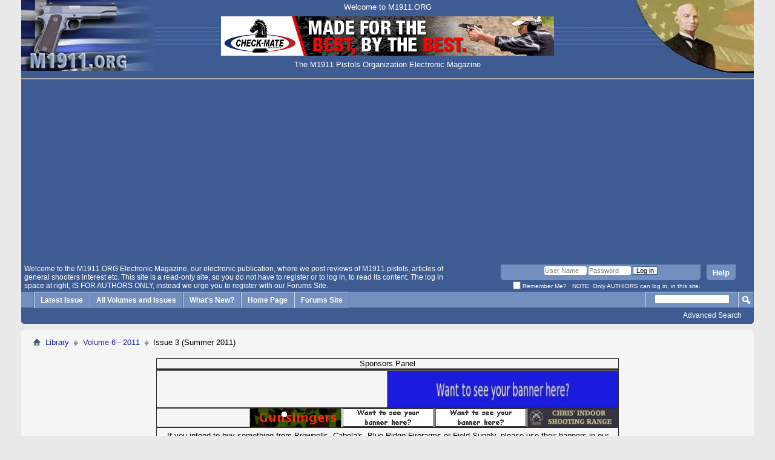

--- FILE ---
content_type: text/html; charset=ISO-8859-1
request_url: https://ezine.m1911.org/forumdisplay.php?34-Issue-3-(Summer-2011)&s=f5b9ff447ea970441db78a3cff9f9bf8
body_size: 56715
content:
<!DOCTYPE html PUBLIC "-//W3C//DTD XHTML 1.0 Transitional//EN" "http://www.w3.org/TR/xhtml1/DTD/xhtml1-transitional.dtd">
<html xmlns="http://www.w3.org/1999/xhtml" xmlns:fb="http://www.facebook.com/2008/fbml" dir="ltr" lang="en" id="vbulletin_html">
<head>
	<meta http-equiv="Content-Type" content="text/html; charset=ISO-8859-1" />
<meta id="e_vb_meta_bburl" name="vb_meta_bburl" content="https://ezine.m1911.org" />
<base href="https://ezine.m1911.org/" /><!--[if IE]></base><![endif]-->
<meta name="generator" content="vBulletin 4.2.2" />
<meta http-equiv="X-UA-Compatible" content="IE=9" />

	<link rel="Shortcut Icon" href="favicon.ico" type="image/x-icon" />


		<meta name="keywords" content="Issue 3 (Summer 2011), The M1911 Pistols Organization M-1911 M1911 1911 M-1911A1 M1911A1 1911A1 pistol forum .45 Government Commander Officer Colt Springfield Kimber STI SVI Baer Wilson Browning Para Ordnance Brown Daly Dlask Norinco Randall USGI forums reviews" />
		<meta name="description" content="Reviews in this issue: Berryhill Custom AFP." />



	<meta property="fb:app_id" content="280144872136816" />
<meta property="og:site_name" content="M1911.ORG E-zine" />
<meta property="og:description" content="This is the M1911.ORG E-zine Site, a site where you can read all the latest news about the M1911 pistol, its variances and its clones. A complimentary site to our Home Page and our Forums Site. M1911.ORG is an Internet organization, with all you ever wanted to know about the M-1911 pistol, designed by the most ingenious gunsmith of all times, John Moses Browning." />
<meta property="og:url" content="https://ezine.m1911.org" />
<meta property="og:type" content="website" />
<meta property="og:image" content="https://ezine.m1911.org/images/facebook_image_share.jpg" />




	
		<script type="text/javascript" src="https://ajax.googleapis.com/ajax/libs/yui/2.9.0/build/yuiloader-dom-event/yuiloader-dom-event.js"></script>
	

<script type="text/javascript">
<!--
	if (typeof YAHOO === 'undefined') // Load ALL YUI Local
	{
		document.write('<script type="text/javascript" src="clientscript/yui/yuiloader-dom-event/yuiloader-dom-event.js?v=422"><\/script>');
		document.write('<script type="text/javascript" src="clientscript/yui/connection/connection-min.js?v=422"><\/script>');
		var yuipath = 'clientscript/yui';
		var yuicombopath = '';
		var remoteyui = false;
	}
	else	// Load Rest of YUI remotely (where possible)
	{
		var yuipath = 'https://ajax.googleapis.com/ajax/libs/yui/2.9.0/build';
		var yuicombopath = '';
		var remoteyui = true;
		if (!yuicombopath)
		{
			document.write('<script type="text/javascript" src="https://ajax.googleapis.com/ajax/libs/yui/2.9.0/build/connection/connection-min.js?v=422"><\/script>');
		}
	}
	var SESSIONURL = "s=09d1fd032d0f3cb3b7c4fdb73c12d7c0&";
	var SECURITYTOKEN = "guest";
	var IMGDIR_MISC = "images/misc";
	var IMGDIR_BUTTON = "images/buttons";
	var vb_disable_ajax = parseInt("0", 10);
	var SIMPLEVERSION = "422";
	var BBURL = "https://ezine.m1911.org";
	var LOGGEDIN = 0 > 0 ? true : false;
	var THIS_SCRIPT = "forumdisplay";
	var RELPATH = "forumdisplay.php?34-Issue-3-(Summer-2011)";
	var PATHS = {
		forum : "",
		cms   : "",
		blog  : ""
	};
	var AJAXBASEURL = "https://ezine.m1911.org/";
// -->
</script>
<script type="text/javascript" src="https://ezine.m1911.org/clientscript/vbulletin-core.js?v=422"></script>



	<link rel="alternate" type="application/rss+xml" title="M1911.ORG E-zine RSS Feed" href="https://ezine.m1911.org/external.php?type=RSS2" />
	
		<link rel="alternate" type="application/rss+xml" title="M1911.ORG E-zine - Issue 3 (Summer 2011) - RSS Feed" href="https://ezine.m1911.org/external.php?type=RSS2&amp;forumids=34" />
	



	<link rel="stylesheet" type="text/css" href="css.php?styleid=2&amp;langid=1&amp;d=1489938691&amp;td=ltr&amp;sheet=bbcode.css,editor.css,popupmenu.css,reset-fonts.css,vbulletin.css,vbulletin-chrome.css,vbulletin-formcontrols.css," />

	<!--[if lt IE 8]>
	<link rel="stylesheet" type="text/css" href="css.php?styleid=2&amp;langid=1&amp;d=1489938691&amp;td=ltr&amp;sheet=popupmenu-ie.css,vbulletin-ie.css,vbulletin-chrome-ie.css,vbulletin-formcontrols-ie.css,editor-ie.css" />
	<![endif]-->


	<title>Issue 3 (Summer 2011)</title>
	
	<script type="text/javascript" src="clientscript/vbulletin_read_marker.js?v=422"></script>
	
	
		<link rel="stylesheet" type="text/css" href="css.php?styleid=2&amp;langid=1&amp;d=1489938691&amp;td=ltr&amp;sheet=toolsmenu.css,forumbits.css,forumdisplay.css,threadlist.css,options.css" />
	

	<!--[if lt IE 8]>
	<script type="text/javascript" src="clientscript/vbulletin-threadlist-ie.js?v=422"></script>
		<link rel="stylesheet" type="text/css" href="css.php?styleid=2&amp;langid=1&amp;d=1489938691&amp;td=ltr&amp;sheet=toolsmenu-ie.css,forumbits-ie.css,forumdisplay-ie.css,threadlist-ie.css,options-ie.css" />
	<![endif]-->
	<link rel="stylesheet" type="text/css" href="css.php?styleid=2&amp;langid=1&amp;d=1489938691&amp;td=ltr&amp;sheet=additional.css" />

</head>

<body>

<div class="above_body"> <!-- closing tag is in template navbar -->

<table width="100%" border="0" background="images/misc/headerbg.jpg" cellpadding="0" cellspacing="0" height="117">
	<tr>
	<td width="219" valign="top"> 
		<div align="left"><A HREF="http://www.m1911.org" target="_blank">
		<img src="images/misc/headerleft.jpg" width="219" height="117" border="0"></a></div>
	</td>
	<td height="117" valign="top">
		<div align="center">
		<TABLE border="0" height="117">
			<TR>
				<TD height="20">
					<div align="center"><font color="#ffffFF" size='-1'>Welcome to M1911.ORG</font></div>
				</TD>
			</TR>
			<TR>
				<TD height="65">
					
<a href="http://www.checkmatemagazines.com" rel="nofollow" target="_blank"><img src="/banners/Check-Mate-Large.gif" width="550" height="65" border="0"></A>
			
		<!--<a href="http://ezine.m1911.org/sendmessage.php" target="_blank"><img src="http://forum.m1911.org/images/misc/sponsorswanted.jpg" width="550" height="65" border="0"></A>-->
		
					
				</TD>
			</TR>
			<TR>
				<TD height="20">
					<div align="center"><font color="#ffffFF" size='-1'>The M1911 Pistols Organization Electronic Magazine</div>
				</TD>
			</TR>
		</TABLE>
		</div>
	</td>
	<td width="219" valign="top"> 
		<div align="right"><img src="images/misc/headerright.jpg" width="219" height="122"></div>
	</td>
	</tr>
</table>
<table width="100%" border="0" background="images/misc/headerbg.jpg" cellpadding="0" cellspacing="0" height="1">
<tr><td><hr></td></tr>
</table>

<div class="above_body"> <!-- closing tag is in template navbar -->

<div id="header" class="floatcontainer doc_header">

	<div id="toplinks" class="toplinks">
		
			<ul class="nouser">
			
				<li><a rel="help" href="faq.php?s=09d1fd032d0f3cb3b7c4fdb73c12d7c0">Help</a></li>
				<li>
			<script type="text/javascript" src="clientscript/vbulletin_md5.js?v=422"></script>
			<form id="navbar_loginform" action="login.php?s=09d1fd032d0f3cb3b7c4fdb73c12d7c0&amp;do=login" method="post" onsubmit="md5hash(vb_login_password, vb_login_md5password, vb_login_md5password_utf, 0)">
				<fieldset id="logindetails" class="logindetails">
					<div>
						<div>
					<input type="text" class="textbox default-value" name="vb_login_username" id="navbar_username" size="10" accesskey="u" tabindex="101" value="User Name" />
					<input type="password" class="textbox" tabindex="102" name="vb_login_password" id="navbar_password" size="10" />
					<input type="text" class="textbox default-value" tabindex="102" name="vb_login_password_hint" id="navbar_password_hint" size="10" value="Password" style="display:none;" />
					<input type="submit" class="loginbutton" tabindex="104" value="Log in" title="Enter your username and password in the boxes provided to login, or click the 'register' button to create a profile for yourself." accesskey="s" />
						</div>
					</div>
				</fieldset>
				<div id="remember" class="remember">
					<label for="cb_cookieuser_navbar"><input type="checkbox" name="cookieuser" value="1" id="cb_cookieuser_navbar" class="cb_cookieuser_navbar" accesskey="c" tabindex="103" /> Remember Me?</label>
&nbsp;&nbsp;NOTE: Only AUTHIORS can log in, in this site.

				</div>

				<input type="hidden" name="s" value="09d1fd032d0f3cb3b7c4fdb73c12d7c0" />
				<input type="hidden" name="securitytoken" value="guest" />
				<input type="hidden" name="do" value="login" />
				<input type="hidden" name="vb_login_md5password" />
				<input type="hidden" name="vb_login_md5password_utf" />
			</form>
			<script type="text/javascript">
			YAHOO.util.Dom.setStyle('navbar_password_hint', "display", "inline");
			YAHOO.util.Dom.setStyle('navbar_password', "display", "none");
			vB_XHTML_Ready.subscribe(function()
			{
			//
				YAHOO.util.Event.on('navbar_username', "focus", navbar_username_focus);
				YAHOO.util.Event.on('navbar_username', "blur", navbar_username_blur);
				YAHOO.util.Event.on('navbar_password_hint', "focus", navbar_password_hint);
				YAHOO.util.Event.on('navbar_password', "blur", navbar_password);
			});
			
			function navbar_username_focus(e)
			{
			//
				var textbox = YAHOO.util.Event.getTarget(e);
				if (textbox.value == 'User Name')
				{
				//
					textbox.value='';
					textbox.style.color='#000000';
				}
			}

			function navbar_username_blur(e)
			{
			//
				var textbox = YAHOO.util.Event.getTarget(e);
				if (textbox.value == '')
				{
				//
					textbox.value='User Name';
					textbox.style.color='#777777';
				}
			}
			
			function navbar_password_hint(e)
			{
			//
				var textbox = YAHOO.util.Event.getTarget(e);
				
				YAHOO.util.Dom.setStyle('navbar_password_hint', "display", "none");
				YAHOO.util.Dom.setStyle('navbar_password', "display", "inline");
				YAHOO.util.Dom.get('navbar_password').focus();
			}

			function navbar_password(e)
			{
			//
				var textbox = YAHOO.util.Event.getTarget(e);
				
				if (textbox.value == '')
				{
					YAHOO.util.Dom.setStyle('navbar_password_hint', "display", "inline");
					YAHOO.util.Dom.setStyle('navbar_password', "display", "none");
				}
			}
			</script>
				</li>
				
					<!--  <li id="fb_headerbox" class="hidden">

	<a id="fb_loginbtn" href="#"><img src="images/misc/facebook_login.gif" alt="The Facebook Platform" /></a>

</li>
  -->
				
			</ul>
<TABLE cellspacing='1' cellpadding='5' WIDTH =60%>
<TR>
<TD WIDTH="5">&nbsp;</TD>
<TD ALIGN="LEFT">
Welcome to the M1911.ORG Electronic Magazine, our electronic publication, where we post reviews of M1911 pistols, articles of general shooters interest etc. This site is a read-only site, so you do not have to register or to log in, to read its content. The log in space at right, IS FOR AUTHORS ONLY, instead we urge you to register with our Forums Site.
</TD>
</TR>
</TABLE>
		

	</div>
	<div class="ad_global_header">
		
		
	</div>
	<hr />
</div>
	
	
</div>
<!--<p><hr />-->

<div id="navbar" class="navbar">
	<ul id="navtabs" class="navtabs floatcontainer">
		
		
	
		<li  id="tab_nzc0_974">
			<a class="navtab" href="https://ezine.m1911.org/forumdisplay.php?68-Issue-1-(Summer-2021)">Latest Issue</a>
		</li>
		
		

	
		<li  id="tab_nzuw_150">
			<a class="navtab" href="forum.php?s=09d1fd032d0f3cb3b7c4fdb73c12d7c0">All Volumes and Issues</a>
		</li>
		
		

	
		<li  id="vbtab_whatsnew">
			<a class="navtab" href="activity.php?s=09d1fd032d0f3cb3b7c4fdb73c12d7c0">What's New?</a>
		</li>
		
		

	
		<li  id="tab_nzuw_648">
			<a target="_blank" class="navtab" href="https://www.m1911.org/m1911dt.htm">Home Page</a>
		</li>
		
		

	
		<li  id="tab_nzuw_434">
			<a target="_blank" class="navtab" href="https://forum.m1911.org/">Forums Site</a>
		</li>
		
		

		
	</ul>

	
		<div id="globalsearch" class="globalsearch">
			<form action="search.php?s=09d1fd032d0f3cb3b7c4fdb73c12d7c0&amp;do=process" method="post" id="navbar_search" class="navbar_search">
				
				<input type="hidden" name="securitytoken" value="guest" />
				<input type="hidden" name="do" value="process" />
				<span class="textboxcontainer"><span><input type="text" value="" name="query" class="textbox" tabindex="99"/></span></span>
				<span class="buttoncontainer"><span><input type="image" class="searchbutton" src="images/buttons/search.png" name="submit" onclick="document.getElementById('navbar_search').submit;" tabindex="100"/></span></span>
			</form>
			<ul class="navbar_advanced_search">
				<li><a href="search.php?s=09d1fd032d0f3cb3b7c4fdb73c12d7c0" accesskey="4">Advanced Search</a></li>
				
			</ul>
		</div>
	
</div>
</div><!-- closing div for above_body -->

<div class="body_wrapper">
<div id="breadcrumb" class="breadcrumb">
	<ul class="floatcontainer">
		<li class="navbithome"><a href="index.php?s=09d1fd032d0f3cb3b7c4fdb73c12d7c0" accesskey="1"><img src="images/misc/navbit-home.png" alt="Home" /></a></li>
		
	<li class="navbit"><a href="forum.php?s=09d1fd032d0f3cb3b7c4fdb73c12d7c0">Library</a></li>

	<li class="navbit"><a href="forumdisplay.php?31-Volume-6-2011&amp;s=09d1fd032d0f3cb3b7c4fdb73c12d7c0">Volume 6 - 2011</a></li>

		
	<li class="navbit lastnavbit"><span>Issue 3 (Summer 2011)</span></li>

	</ul>
	<hr />
</div>

<br>
<table cellspacing='1' cellpadding='0' border='1' align='center' width='764px'>
<tr>
<td width='100%' align='center'>
<div class='smallfont'  align='center'>
Sponsors Panel
</div>
</td>
</tr>

<tr>
<td width='100%' align='center'>
<a href="http://www.checkmatemagazines.com/" rel="nofollow" target="_blank"><img src="https://forum.m1911.org/banners/Check-Mate-Large.gif" width="762" height="90" style="border: 0px;" alt="" /></a>
	</td>
</tr>

<tr>
<td width='100%' align='center'>
<a href='https://www.avantlink.com/click.php?tt=ml&amp;ti=13749&amp;pw=53119' rel="nofollow" target="_blank"><img src='https://www.avantlink.com/gbi/10077/13749/38819/53119/image.gif' width='762' height='90' style='border: 0px;' alt='' /></a>
<!--
<script type="text/javascript">
var d=new Date();
var weekday=new Array(7);
weekday[0]="<a href='https://www.avantlink.com/click.php?tt=ml&amp;ti=31325&amp;pw=53119' rel="nofollow" target="_blank"><img src='https://www.avantlink.com/gbi/10077/31325/38819/53119/image.jpg' width='762' height='90' style='border: 0px;' alt='' /></a>";
weekday[1]="<a href='https://www.avantlink.com/click.php?tt=ml&amp;ti=2882&amp;pw=53119' rel="nofollow" target="_blank"><img src='https://www.avantlink.com/gbi/10077/2882/38819/53119/image.gif' width='762' height='90' style='border: 0px;' alt='' /></a>";
weekday[2]="<a href='https://www.avantlink.com/click.php?tt=ml&amp;ti=13749&amp;pw=53119' rel="nofollow" target="_blank"><img src='https://www.avantlink.com/gbi/10077/13749/38819/53119/image.gif' width='762' height='90' style='border: 0px;' alt='' /></a>";
weekday[3]="<a href='https://www.avantlink.com/click.php?tt=ml&amp;ti=30765&amp;pw=53119' rel="nofollow" target="_blank"><img src='https://www.avantlink.com/gbi/10077/30765/38819/53119/image.jpg' width='762' height='90' style='border: 0px;' alt='' /></a>";
weekday[4]="<a href='https://www.avantlink.com/click.php?tt=ml&amp;ti=251149&amp;pw=53119' rel="nofollow" target="_blank"><img src='https://www.avantlink.com/gbi/10077/251149/38819/53119/image.jpg' width='762' height='90' style='border: 0px;' alt='' /></a>";
weekday[5]="<a href='https://www.avantlink.com/click.php?tt=ml&amp;ti=76119&amp;pw=53119' rel="nofollow" target="_blank"><img src='https://www.avantlink.com/gbi/10077/76119/38819/53119/image.jpg' width='762' height='90' style='border: 0px;' alt='' /></a>";
weekday[6]="<a href='https://www.avantlink.com/click.php?tt=ml&amp;ti=82049&amp;pw=53119' rel="nofollow" target="_blank"><img src='https://www.avantlink.com/gbi/10077/82049/38819/53119/image.jpg' width='762' height='90' style='border: 0px;' alt='' /></a>";

document.write(weekday[d.getDay()]);

</script>
-->
</td>
</tr>
</table>


<table cellspacing='1' cellpadding='0' border='1' width='764' align='center'>
<tr>

	<td width='50%' align='center'><a href="https://www.avantlink.com/click.php?tt=ml&amp;ti=356161&amp;pw=53119" rel="nofollow" target="_blank"><img src="https://www.avantlink.com/gbi/12827/356161/38819/53119/image.jpg" width="380" height="60" style="border: 0px;" alt="" /></a></TD>
		<td width='50%' align='center'><a href="https://www.avantlink.com/click.php?tt=ml&amp;ti=476150&amp;pw=53119" rel="nofollow" target="_blank"><img src="//www.avantlink.com/gbi/11469/476150/38819/53119/image.jpg" width="381" height="60" style="border: 0px;" alt="" /></a>
</tr>
<tr>
        <td width='50%' align='center'><a href="https://www.avantlink.com/click.php?tt=ml&amp;ti=615849&amp;pw=53119" rel="nofollow" target="_blank"><img src="//www.avantlink.com/gbi/14903/615849/38819/53119/image.jpg" width="380" height="60" style="border: 0px;" alt="" /></a></TD>
	<td width='50%' align='center'><a href='sendmessage.php' target='_blank'><IMG border=0 SRC='banners/sponsorswanted_large.jpg' width='381' height='60'></a></TD>
</tr>
</table>

<table cellspacing='1' cellpadding='0' border='1' align='center' width='764px'>
<tr>
        <td width='20%' align='center'><a href="https://www.avantlink.com/click.php?tt=ml&amp;ti=2230&amp;pw=53119" rel="nofollow" target="_blank"><img src="https://www.avantlink.com/gbi/10077/2230/38819/53119/image.gif" width="150" height="30" style="border: 0px;" alt="" /></a></TD>
	<td width='20%' align='center'><a href='http://www.migunslingers.com' rel="nofollow" target='_blank'><IMG border=0 SRC='banners/GunslingersBanner.gif'></a></TD>
	<td width='20%' align='center'><a href='sendmessage.php'><IMG border=0 SRC='banners/sponsorswanted.jpg' width='150' height='30'></a></TD>
	<td width='20%' align='center'><a href='sendmessage.php'><IMG border=0 SRC='banners/sponsorswanted.jpg' width='150' height='30'></a></TD>
	<td width='20%' align='center'><a href='http://chrisindoorrange.net' rel="nofollow" target='_blank'><IMG border=0 SRC='banners/Chris_Banner.jpg' width='150' height='30'></a></TD>
</tr>
</table>
<table class="warn_addwarn" border='1' width='764' align='center'>
<tr>
<td align="center">
If you intend to buy something from Brownells, Cabela's, Blue Ridge Firerarms or Field Supply, please use their banners in our sites. Whatever you buy from them, gives us a small commission, which helps us keep these sites alive. You still pay the normal price, our commission comes from their profit, so you have nothing to lose, while we have something to gain. Also, don't forget to visit our other sponsors sites, click-throughs are appreciated by our advertisers. Your help is appreciated. 
</td>
</tr>
<tr>
<td align="center">
<A HREF='http://forum.m1911.org/sendmessage.php' target='_blank'>If you want to become a sponsor and see your banner in the above panel, click here  to contact us.</a><br>
</td>
</tr>
</table>
<br />


<!--

	<form action="profile.php?do=dismissnotice" method="post" id="notices" class="notices">
		<input type="hidden" name="do" value="dismissnotice" />
		<input type="hidden" name="s" value="s=09d1fd032d0f3cb3b7c4fdb73c12d7c0&amp;" />
		<input type="hidden" name="securitytoken" value="guest" />
		<input type="hidden" id="dismiss_notice_hidden" name="dismiss_noticeid" value="" />
		<input type="hidden" name="url" value="" />
		<ol>
			<li class="restore" id="navbar_notice_1">
	
	&nbsp;
</li>
		</ol>
	</form>

-->



<div id="above_threadlist" class="above_threadlist">

       
	<div class="threadpagenav">
		
		<div id="threadpagestats" class="threadpagestats">Threads 1 to 2 of 2</div>
	</div>
	  
</div>
<div id="pagetitle" class="pagetitle">
	<h1>Library: <span class="forumtitle">Issue 3 (Summer 2011)</span></h1>



</div>

	
	<div id="above_threadlist_controls" class="above_threadlist_controls toolsmenu">
		<div>
		<ul class="popupgroup forumdisplaypopups" id="forumdisplaypopups">
			<li class="popupmenu nohovermenu" id="forumtools">
				<h6><a href="javascript://" class="popupctrl" rel="nofollow">Issue Tools</a></h6>
				<ul class="popupbody popuphover">
					
						<li>
							<a href="forumdisplay.php?s=09d1fd032d0f3cb3b7c4fdb73c12d7c0&amp;do=markread&amp;f=34&amp;markreadhash=guest" rel="nofollow" onclick="return mark_forum_and_threads_read(34);">
								Mark This Issue Read
							</a>
						</li>
						
					<li><a href="forumdisplay.php?31-Volume-6-2011&amp;s=09d1fd032d0f3cb3b7c4fdb73c12d7c0" rel="nofollow">View Volume</a></li>
				</ul>
			</li>
                        
			<li class="popupmenu nohovermenu forumsearch menusearch" id="forumsearch">
				<h6><a href="javascript://" class="popupctrl">Search this Issue</a></h6>
				<form action="search.php?do=process" method="get">
				<ul class="popupbody popuphover">
					<li>
						<input type="text" class="searchbox" name="q" value="Search..." />
						<input type="submit" class="button" value="Search" />
					</li>
					<li class="formsubmit" id="popupsearch">
						<div class="submitoptions">
							<label><input type="radio" name="showposts" value="0" checked="checked" /> Show Threads</label>
							<label><input type="radio" name="showposts" value="1" /> Show Posts</label>
						</div>
						<div class="advancedsearchlink"><a href="search.php?s=09d1fd032d0f3cb3b7c4fdb73c12d7c0&amp;search_type=1&amp;contenttype=vBForum_Post&amp;forumchoice[]=34" rel="nofollow">Advanced Search</a></div>

					</li>
				</ul>
				<input type="hidden" name="s" value="09d1fd032d0f3cb3b7c4fdb73c12d7c0" />
				<input type="hidden" name="securitytoken" value="guest" />
				<input type="hidden" name="do" value="process" />
				<input type="hidden" name="contenttype" value="vBForum_Post" />
				<input type="hidden" name="forumchoice[]" value="34" />
				<input type="hidden" name="childforums" value="1" />
				<input type="hidden" name="exactname" value="1" />
				</form>
			</li>
			



		</ul>
			
		</div>
	</div>
	






<div id="threadlist" class="threadlist">
	<form id="thread_inlinemod_form" action="inlinemod.php?forumid=34" method="post">
		<h2 class="hidden">Articles in Issue</h2>

		<div>
			<div class="threadlisthead table">
				<div>
				<span class="threadinfo">
					<span class="threadtitle">
						<a href="forumdisplay.php?34-Issue-3-(Summer-2011)&amp;s=09d1fd032d0f3cb3b7c4fdb73c12d7c0&amp;sort=title&amp;order=asc" rel="nofollow">Title</a> /
						<a href="forumdisplay.php?34-Issue-3-(Summer-2011)&amp;s=09d1fd032d0f3cb3b7c4fdb73c12d7c0&amp;sort=postusername&amp;order=asc" rel="nofollow">Article Author</a>
					</span>
				</span>
				

					<span class="threadstats td"><a href="forumdisplay.php?34-Issue-3-(Summer-2011)&amp;s=09d1fd032d0f3cb3b7c4fdb73c12d7c0&amp;sort=replycount&amp;order=desc" rel="nofollow">Replies</a> / <a href="forumdisplay.php?34-Issue-3-(Summer-2011)&amp;s=09d1fd032d0f3cb3b7c4fdb73c12d7c0&amp;sort=views&amp;order=desc" rel="nofollow">Views</a></span>
					<span class="threadlastpost td"><a href="forumdisplay.php?34-Issue-3-(Summer-2011)&amp;s=09d1fd032d0f3cb3b7c4fdb73c12d7c0&amp;sort=lastpost&amp;order=desc" rel="nofollow">Last Post By<img class="sortarrow" src="images/buttons/sortarrow-desc.png" alt="Reverse Sort Order" border="0" /></a></span>
					
				
				</div>
			</div>

			
			
				<ol id="threads" class="threads">
					<li class="threadbit " id="thread_96">
	<div class="rating0 nonsticky">
		<div class="threadinfo" title="As we enter the summer of 2011, the 1911 market is at anything but a stand-still, contrary to the financial market, which -all over the globe- is in...">
			<!--  status icon block -->
			<a class="threadstatus" rel="vB::AJAX" ></a>

			<!-- title / author block -->
			<div class="inner">
				<h3 class="threadtitle">
                    	

                    

					
                                        
 					
                	<a class="title" href="showthread.php?96-John-s-thoughts-Third-quarter-2011&amp;s=09d1fd032d0f3cb3b7c4fdb73c12d7c0" id="thread_title_96">John's thoughts - Third quarter 2011</a>
				</h3>

				<div class="threadmeta">				
					<div class="author">
												
						
							<span class="label">Written by&nbsp;<a href="member.php?1-John&amp;s=09d1fd032d0f3cb3b7c4fdb73c12d7c0" class="username understate" title="Started by John on 18th August 2011 13:14">John</a></span>
						
						
						
						<!-- iconinfo -->
						<div class="threaddetails td">
							<div class="threaddetailicons">
								
								
								
								
								
								
							</div>
						</div>
					</div>
					
				</div>

			</div>
		</div>
		
		<!-- threadstats -->
		
		<ul class="threadstats td alt" title="">
			
				<li>Replies: <a href="misc.php?do=whoposted&amp;t=96" onclick="who(96); return false;" class="understate">0</a></li>
				<li>Views: 16,382</li>
			
			<li class="hidden">Rating0 / 5</li>
		</ul>
							
		<!-- lastpost -->
		<dl class="threadlastpost td">
		
			<dt class="lastpostby hidden">Last Post By</dt>
			<dd><div class="popupmenu memberaction">
	<a class="username offline popupctrl" href="member.php?1-John&amp;s=09d1fd032d0f3cb3b7c4fdb73c12d7c0" title="John is offline"><strong>John</strong></a>
	<ul class="popupbody popuphover memberaction_body">
		<li class="left">
			<a href="member.php?1-John&amp;s=09d1fd032d0f3cb3b7c4fdb73c12d7c0" class="siteicon_profile">
				View Profile
			</a>
		</li>
		
		<li class="right">
			<a href="search.php?s=09d1fd032d0f3cb3b7c4fdb73c12d7c0&amp;do=finduser&amp;userid=1&amp;contenttype=vBForum_Post&amp;showposts=1" class="siteicon_forum" rel="nofollow">
				View Forum Posts
			</a>
		</li>
		
		
		
		
		
		
		<li class="left">
			<a href="http://www.m1911.org" class="siteicon_homepage">
				Visit Homepage
			</a>
		</li>
		
		
		

		

		
		
	</ul>
</div></dd>
			<dd>18th August 2011, <span class="time">13:14</span>
			<a href="showthread.php?96-John-s-thoughts-Third-quarter-2011&amp;s=09d1fd032d0f3cb3b7c4fdb73c12d7c0&amp;p=400#post400" class="lastpostdate understate" title="Go to last post"><img src="images/buttons/lastpost-right.png" alt="Go to last post" /></a>
			</dd>
		
		</dl>

		
		
		
		
	</div>
</li><li class="threadbit " id="thread_93">
	<div class="rating0 nonsticky">
		<div class="threadinfo" title="Berryhill AFP 
 
Advanced Fighting Pistol 
 
Reviewed by Steve Shields 
 
AFP = Tougher than Dirt">
			<!--  status icon block -->
			<a class="threadstatus" rel="vB::AJAX" ></a>

			<!-- title / author block -->
			<div class="inner">
				<h3 class="threadtitle">
                    	

                    

					
                                        
 					
                	<a class="title" href="showthread.php?93-Berryhill-AFP-Dirt-Tough!&amp;s=09d1fd032d0f3cb3b7c4fdb73c12d7c0" id="thread_title_93">Berryhill AFP = Dirt Tough!</a>
				</h3>

				<div class="threadmeta">				
					<div class="author">
												
						
							<span class="label">Written by&nbsp;<a href="member.php?7-Steve-Shields&amp;s=09d1fd032d0f3cb3b7c4fdb73c12d7c0" class="username understate" title="Started by Steve Shields on 18th August 2011 13:16">Steve Shields</a></span>
						
						
						
						<!-- iconinfo -->
						<div class="threaddetails td">
							<div class="threaddetailicons">
								
								
								
								
								
								
							</div>
						</div>
					</div>
					
				</div>

			</div>
		</div>
		
		<!-- threadstats -->
		
		<ul class="threadstats td alt" title="">
			
				<li>Replies: <a href="misc.php?do=whoposted&amp;t=93" onclick="who(93); return false;" class="understate">0</a></li>
				<li>Views: 53,568</li>
			
			<li class="hidden">Rating0 / 5</li>
		</ul>
							
		<!-- lastpost -->
		<dl class="threadlastpost td">
		
			<dt class="lastpostby hidden">Last Post By</dt>
			<dd><div class="popupmenu memberaction">
	<a class="username offline popupctrl" href="member.php?7-Steve-Shields&amp;s=09d1fd032d0f3cb3b7c4fdb73c12d7c0" title="Steve Shields is offline"><strong>Steve Shields</strong></a>
	<ul class="popupbody popuphover memberaction_body">
		<li class="left">
			<a href="member.php?7-Steve-Shields&amp;s=09d1fd032d0f3cb3b7c4fdb73c12d7c0" class="siteicon_profile">
				View Profile
			</a>
		</li>
		
		<li class="right">
			<a href="search.php?s=09d1fd032d0f3cb3b7c4fdb73c12d7c0&amp;do=finduser&amp;userid=7&amp;contenttype=vBForum_Post&amp;showposts=1" class="siteicon_forum" rel="nofollow">
				View Forum Posts
			</a>
		</li>
		
		
		
		
		
		
		
		

		

		
		
	</ul>
</div></dd>
			<dd>18th August 2011, <span class="time">13:16</span>
			<a href="showthread.php?93-Berryhill-AFP-Dirt-Tough!&amp;s=09d1fd032d0f3cb3b7c4fdb73c12d7c0&amp;p=382#post382" class="lastpostdate understate" title="Go to last post"><img src="images/buttons/lastpost-right.png" alt="Go to last post" /></a>
			</dd>
		
		</dl>

		
		
		
		
	</div>
</li>
				</ol>
			
		</div>
		<hr />

		<div class="noinlinemod forumfoot">
		
		</div>

		<input type="hidden" name="url" value="" />
		<input type="hidden" name="s" value="09d1fd032d0f3cb3b7c4fdb73c12d7c0" />
		<input type="hidden" name="securitytoken" value="guest" />
		<input type="hidden" name="forumid" value="34" />
	</form>
</div>



<div id="below_threadlist" class="noinlinemod below_threadlist">
	
	<div class="threadpagenav">
		
		<div class="clear"></div>
<div class="navpopupmenu popupmenu nohovermenu" id="forumdisplay_navpopup">
	
		<span class="shade">Quick Navigation</span>
		<a href="forumdisplay.php?34-Issue-3-(Summer-2011)&amp;s=09d1fd032d0f3cb3b7c4fdb73c12d7c0" class="popupctrl"><span class="ctrlcontainer">Issue 3 (Summer 2011)</span></a>
		<a href="forumdisplay.php?34-Issue-3-(Summer-2011)#top" class="textcontrol" onclick="document.location.hash='top';return false;">Top</a>
	
	<ul class="navpopupbody popupbody popuphover">
		
		<li class="optionlabel">Site Areas</li>
		<li><a href="usercp.php?s=09d1fd032d0f3cb3b7c4fdb73c12d7c0">Settings</a></li>
		<li><a href="private.php?s=09d1fd032d0f3cb3b7c4fdb73c12d7c0">Private Messages</a></li>
		<li><a href="subscription.php?s=09d1fd032d0f3cb3b7c4fdb73c12d7c0">Subscriptions</a></li>
		<li><a href="online.php?s=09d1fd032d0f3cb3b7c4fdb73c12d7c0">Who's Online</a></li>
		<li><a href="search.php?s=09d1fd032d0f3cb3b7c4fdb73c12d7c0">Search Forums</a></li>
		<li><a href="forum.php?s=09d1fd032d0f3cb3b7c4fdb73c12d7c0">Forums Home</a></li>
		
			<li class="optionlabel">Forums</li>
			
		
			
				<li><a href="forumdisplay.php?67-Volume-16-2021&amp;s=09d1fd032d0f3cb3b7c4fdb73c12d7c0">Volume 16 - 2021</a>
					<ol class="d1">
						
		
			
				<li><a href="forumdisplay.php?68-Issue-1-(Summer-2021)&amp;s=09d1fd032d0f3cb3b7c4fdb73c12d7c0">Issue 1 (Summer 2021)</a></li>
			
		
			
					</ol>
				</li>
			
		
			
				<li><a href="forumdisplay.php?64-Volume-15-2020&amp;s=09d1fd032d0f3cb3b7c4fdb73c12d7c0">Volume 15 - 2020</a>
					<ol class="d1">
						
		
			
				<li><a href="forumdisplay.php?66-Issue-2-(Fall-2020)&amp;s=09d1fd032d0f3cb3b7c4fdb73c12d7c0">Issue 2 (Fall 2020)</a></li>
			
		
			
				<li><a href="forumdisplay.php?65-Issue-1-(Winter-2020)&amp;s=09d1fd032d0f3cb3b7c4fdb73c12d7c0">Issue 1 (Winter 2020)</a></li>
			
		
			
					</ol>
				</li>
			
		
			
				<li><a href="forumdisplay.php?61-Volume-14-2019&amp;s=09d1fd032d0f3cb3b7c4fdb73c12d7c0">Volume 14 - 2019</a>
					<ol class="d1">
						
		
			
				<li><a href="forumdisplay.php?63-Issue-2-(Fall-2019)&amp;s=09d1fd032d0f3cb3b7c4fdb73c12d7c0">Issue 2 (Fall 2019)</a></li>
			
		
			
				<li><a href="forumdisplay.php?62-Issue-1-(Winter-2019)&amp;s=09d1fd032d0f3cb3b7c4fdb73c12d7c0">Issue 1 (Winter 2019)</a></li>
			
		
			
					</ol>
				</li>
			
		
			
				<li><a href="forumdisplay.php?57-Volume-13-2018&amp;s=09d1fd032d0f3cb3b7c4fdb73c12d7c0">Volume 13 - 2018</a>
					<ol class="d1">
						
		
			
				<li><a href="forumdisplay.php?60-Issue-2-(Spring-2018)&amp;s=09d1fd032d0f3cb3b7c4fdb73c12d7c0">Issue 2 (Spring 2018)</a></li>
			
		
			
				<li><a href="forumdisplay.php?59-Issue-1-(Winter-2018)&amp;s=09d1fd032d0f3cb3b7c4fdb73c12d7c0">Issue 1 (Winter 2018)</a></li>
			
		
			
					</ol>
				</li>
			
		
			
				<li><a href="forumdisplay.php?52-Volume-12-2017&amp;s=09d1fd032d0f3cb3b7c4fdb73c12d7c0">Volume 12 - 2017</a>
					<ol class="d1">
						
		
			
				<li><a href="forumdisplay.php?56-Issue-3-(Fall-2017)&amp;s=09d1fd032d0f3cb3b7c4fdb73c12d7c0">Issue 3 (Fall 2017)</a></li>
			
		
			
				<li><a href="forumdisplay.php?54-Issue-2-(Summer-2017)&amp;s=09d1fd032d0f3cb3b7c4fdb73c12d7c0">Issue 2 (Summer 2017)</a></li>
			
		
			
				<li><a href="forumdisplay.php?53-Issue-1-(Winter-2017)&amp;s=09d1fd032d0f3cb3b7c4fdb73c12d7c0">Issue 1 (Winter 2017)</a></li>
			
		
			
					</ol>
				</li>
			
		
			
				<li><a href="forumdisplay.php?50-Volume-11-2016&amp;s=09d1fd032d0f3cb3b7c4fdb73c12d7c0">Volume 11 - 2016</a>
					<ol class="d1">
						
		
			
				<li><a href="forumdisplay.php?51-Issue-1-(Fall-2016)&amp;s=09d1fd032d0f3cb3b7c4fdb73c12d7c0">Issue 1 (Fall 2016)</a></li>
			
		
			
					</ol>
				</li>
			
		
			
				<li><a href="forumdisplay.php?47-Volume-10-2015&amp;s=09d1fd032d0f3cb3b7c4fdb73c12d7c0">Volume 10 - 2015</a>
					<ol class="d1">
						
		
			
				<li><a href="forumdisplay.php?49-Issue-2-(Fall-2015)&amp;s=09d1fd032d0f3cb3b7c4fdb73c12d7c0">Issue 2 (Fall 2015)</a></li>
			
		
			
				<li><a href="forumdisplay.php?48-Issue-1-(Spring-2015)&amp;s=09d1fd032d0f3cb3b7c4fdb73c12d7c0">Issue 1 (Spring 2015)</a></li>
			
		
			
					</ol>
				</li>
			
		
			
				<li><a href="forumdisplay.php?45-Volume-9-2014&amp;s=09d1fd032d0f3cb3b7c4fdb73c12d7c0">Volume 9 - 2014</a>
					<ol class="d1">
						
		
			
				<li><a href="forumdisplay.php?46-Issue-1-(Winter-2014)&amp;s=09d1fd032d0f3cb3b7c4fdb73c12d7c0">Issue 1 (Winter 2014)</a></li>
			
		
			
					</ol>
				</li>
			
		
			
				<li><a href="forumdisplay.php?40-Volume-8-2013&amp;s=09d1fd032d0f3cb3b7c4fdb73c12d7c0">Volume 8 - 2013</a>
					<ol class="d1">
						
		
			
				<li><a href="forumdisplay.php?44-Issue-4-(Fall-2013)&amp;s=09d1fd032d0f3cb3b7c4fdb73c12d7c0">Issue 4 (Fall 2013)</a></li>
			
		
			
				<li><a href="forumdisplay.php?43-Issue-3-(Summer-2013)&amp;s=09d1fd032d0f3cb3b7c4fdb73c12d7c0">Issue 3 (Summer 2013)</a></li>
			
		
			
				<li><a href="forumdisplay.php?42-Issue-2-(Spring-2013)&amp;s=09d1fd032d0f3cb3b7c4fdb73c12d7c0">Issue 2 (Spring 2013)</a></li>
			
		
			
				<li><a href="forumdisplay.php?41-Issue-1-(Winter-2013)&amp;s=09d1fd032d0f3cb3b7c4fdb73c12d7c0">Issue 1 (Winter 2013)</a></li>
			
		
			
					</ol>
				</li>
			
		
			
				<li><a href="forumdisplay.php?36-Volume-7-2012&amp;s=09d1fd032d0f3cb3b7c4fdb73c12d7c0">Volume 7 - 2012</a>
					<ol class="d1">
						
		
			
				<li><a href="forumdisplay.php?39-Issue-3-(Summer-Fall-2012)&amp;s=09d1fd032d0f3cb3b7c4fdb73c12d7c0">Issue 3 (Summer-Fall 2012)</a></li>
			
		
			
				<li><a href="forumdisplay.php?38-Issue-2-(Spring-2012)&amp;s=09d1fd032d0f3cb3b7c4fdb73c12d7c0">Issue 2 (Spring 2012)</a></li>
			
		
			
				<li><a href="forumdisplay.php?37-Issue-1-(Winter-2012)&amp;s=09d1fd032d0f3cb3b7c4fdb73c12d7c0">Issue 1 (Winter 2012)</a></li>
			
		
			
					</ol>
				</li>
			
		
			
				<li><a href="forumdisplay.php?31-Volume-6-2011&amp;s=09d1fd032d0f3cb3b7c4fdb73c12d7c0">Volume 6 - 2011</a>
					<ol class="d1">
						
		
			
				<li><a href="forumdisplay.php?35-Issue-4-(Fall-2011)&amp;s=09d1fd032d0f3cb3b7c4fdb73c12d7c0">Issue 4 (Fall 2011)</a></li>
			
		
			
				<li><a href="forumdisplay.php?34-Issue-3-(Summer-2011)&amp;s=09d1fd032d0f3cb3b7c4fdb73c12d7c0">Issue 3 (Summer 2011)</a></li>
			
		
			
				<li><a href="forumdisplay.php?33-Issue-2-(Spring-2011)&amp;s=09d1fd032d0f3cb3b7c4fdb73c12d7c0">Issue 2 (Spring 2011)</a></li>
			
		
			
				<li><a href="forumdisplay.php?32-Issue-1-(Winter-2011)&amp;s=09d1fd032d0f3cb3b7c4fdb73c12d7c0">Issue 1 (Winter 2011)</a></li>
			
		
			
					</ol>
				</li>
			
		
			
				<li><a href="forumdisplay.php?24-Volume-5-2010&amp;s=09d1fd032d0f3cb3b7c4fdb73c12d7c0">Volume 5 - 2010</a>
					<ol class="d1">
						
		
			
				<li><a href="forumdisplay.php?30-Issue-4-(Fall-2010)&amp;s=09d1fd032d0f3cb3b7c4fdb73c12d7c0">Issue 4 (Fall 2010)</a></li>
			
		
			
				<li><a href="forumdisplay.php?29-Issue-3-(Summer-2010)&amp;s=09d1fd032d0f3cb3b7c4fdb73c12d7c0">Issue 3 (Summer 2010)</a></li>
			
		
			
				<li><a href="forumdisplay.php?28-Issue-2-(Spring-2010)&amp;s=09d1fd032d0f3cb3b7c4fdb73c12d7c0">Issue 2 (Spring 2010)</a></li>
			
		
			
				<li><a href="forumdisplay.php?25-Issue-1-(Winter-2010)&amp;s=09d1fd032d0f3cb3b7c4fdb73c12d7c0">Issue 1 (Winter 2010)</a></li>
			
		
			
					</ol>
				</li>
			
		
			
				<li><a href="forumdisplay.php?1-Volume-4-2009&amp;s=09d1fd032d0f3cb3b7c4fdb73c12d7c0">Volume 4 - 2009</a>
					<ol class="d1">
						
		
			
				<li><a href="forumdisplay.php?23-Issue-4-(Fall-2009)&amp;s=09d1fd032d0f3cb3b7c4fdb73c12d7c0">Issue 4 (Fall 2009)</a></li>
			
		
			
				<li><a href="forumdisplay.php?22-Issue-3-(Summer-2009)&amp;s=09d1fd032d0f3cb3b7c4fdb73c12d7c0">Issue 3 (Summer 2009)</a></li>
			
		
			
				<li><a href="forumdisplay.php?20-Issue-2-(Spring-2009)&amp;s=09d1fd032d0f3cb3b7c4fdb73c12d7c0">Issue 2 (Spring 2009)</a></li>
			
		
			
				<li><a href="forumdisplay.php?2-Issue-1-(Winter-2009)&amp;s=09d1fd032d0f3cb3b7c4fdb73c12d7c0">Issue 1 (Winter 2009)</a></li>
			
		
			
					</ol>
				</li>
			
		
			
				<li><a href="forumdisplay.php?3-Volume-3-2008&amp;s=09d1fd032d0f3cb3b7c4fdb73c12d7c0">Volume 3 - 2008</a>
					<ol class="d1">
						
		
			
				<li><a href="forumdisplay.php?4-Issue-4-Fall-2008&amp;s=09d1fd032d0f3cb3b7c4fdb73c12d7c0">Issue 4 - Fall 2008</a></li>
			
		
			
				<li><a href="forumdisplay.php?5-Issue-3-Summer-2008&amp;s=09d1fd032d0f3cb3b7c4fdb73c12d7c0">Issue 3 - Summer 2008</a></li>
			
		
			
				<li><a href="forumdisplay.php?6-Issue-2-Spring-2008&amp;s=09d1fd032d0f3cb3b7c4fdb73c12d7c0">Issue 2 - Spring 2008</a></li>
			
		
			
				<li><a href="forumdisplay.php?7-Issue-1-Winter-2008&amp;s=09d1fd032d0f3cb3b7c4fdb73c12d7c0">Issue 1 - Winter 2008</a></li>
			
		
			
					</ol>
				</li>
			
		
			
				<li><a href="forumdisplay.php?8-Volume-2-2007&amp;s=09d1fd032d0f3cb3b7c4fdb73c12d7c0">Volume 2 - 2007</a>
					<ol class="d1">
						
		
			
				<li><a href="forumdisplay.php?9-Issue-4-Fall-2007&amp;s=09d1fd032d0f3cb3b7c4fdb73c12d7c0">Issue 4 - Fall 2007</a></li>
			
		
			
				<li><a href="forumdisplay.php?10-Issue-3-Summer-2007&amp;s=09d1fd032d0f3cb3b7c4fdb73c12d7c0">Issue 3 - Summer 2007</a></li>
			
		
			
				<li><a href="forumdisplay.php?11-Issue-2-Spring-2007&amp;s=09d1fd032d0f3cb3b7c4fdb73c12d7c0">Issue 2 - Spring 2007</a></li>
			
		
			
				<li><a href="forumdisplay.php?12-Issue-1-Winter-2007&amp;s=09d1fd032d0f3cb3b7c4fdb73c12d7c0">Issue 1 - Winter 2007</a></li>
			
		
			
					</ol>
				</li>
			
		
			
				<li><a href="forumdisplay.php?13-Volume-1-2006&amp;s=09d1fd032d0f3cb3b7c4fdb73c12d7c0">Volume 1 - 2006</a>
					<ol class="d1">
						
		
			
				<li><a href="forumdisplay.php?15-Issue-2-Fall-2006&amp;s=09d1fd032d0f3cb3b7c4fdb73c12d7c0">Issue 2 - Fall 2006</a></li>
			
		
			
				<li><a href="forumdisplay.php?14-Issue-1-Summer-2006&amp;s=09d1fd032d0f3cb3b7c4fdb73c12d7c0">Issue 1 - Summer 2006</a></li>
			
		
			
					</ol>
				</li>
			
		
		
	</ul>
</div>
<div class="clear"></div>
	</div>
</div>

<div id="forum_info_options" class="forum_info block">
	

	
	

	<div class="collapse">
		<a class="collapse" id="collapse_forum_options" href="forumdisplay.php?34-Issue-3-(Summer-2011)#top"><img src="images/buttons/collapse_40b.png" alt="" /></a>
		<h4 class="forumoptiontitle blockhead">Thread Display Options</h4>
	</div>
	<div id="forum_options" class="forum_info_form_block">
		<form id="forum_display_options" action="forumdisplay.php" method="get" class="forum_info_form blockbody formcontrols floatcontainer">
			<input type="hidden" name="s" value="09d1fd032d0f3cb3b7c4fdb73c12d7c0" />
			<input type="hidden" name="f" value="34" />
			<input type="hidden" name="page" value="1" />
			<input type="hidden" name="pp" value="20" />
			<div>
				<div class="options_input_block">
					<label for="sel_daysprune">Show threads from the...</label>
					<select class="primary" id="sel_daysprune" name="daysprune">
						<option value="1" >Last Day</option>
						<option value="2" >Last 2 Days</option>
						<option value="7" >Last Week</option>
						<option value="10" >Last 10 Days</option>
						<option value="14" >Last 2 Weeks</option>
						<option value="30" >Last Month</option>
						<option value="45" >Last 45 Days</option>
						<option value="60" >Last 2 Months</option>
						<option value="75" >Last 75 Days</option>
						<option value="100" >Last 100 Days</option>
						<option value="365" >Last Year</option>
						<option value="-1" selected="selected">Beginning</option>
					</select>
					<p class="description">Use this control to limit the display of threads to those newer than the specified time frame.</p>
				</div>
				<div class="options_input_block">
					<label for="sel_sort">Sort threads by:</label>
					<select class="primary" id="sel_sort" name="sort">
						<option value="title" >Thread Title</option>
						<option value="lastpost" selected="selected">Last Post Time</option>
						<option value="dateline" >Thread Start Time</option>
						<option value="replycount" >Number of Replies</option>
						<option value="views" >Number of Views</option>
						<option value="postusername" >Article Author</option>
						<option value="voteavg" >Thread Rating</option>
					</select>
					<p class="description">Allows you to choose the data by which the thread list will be sorted.</p>
				</div>
				
				<!-- Group of Radio Buttons -->
				<div class="options_input_block">
					<p class="label">Order threads in...</p>
					<ul class="checkradio group">
						<li><label for="radio_asc"><input type="radio" name="order" id="radio_asc" value="asc" checked="checked" /> Ascending Order</label></li>
						<li><label for="radio_dsc"><input type="radio" name="order" id="radio_dsc" value="desc"  /> Descending Order</label></li>
					</ul>
					<p class="description">Note: when sorting by date, 'descending order' will show the newest results first.</p>
				</div>
				
			</div>
			<div class="options_input_wrapper">
				<div class="options_input_block">
					<div class="group">
						<input type="submit" class="button" value="Show Threads" />
					</div>
				</div>
			</div>
		</form>
	</div>
	
	<div class="options_block_container">
	
		<div class="options_block">
		<div class="collapse options_correct">
			<a class="collapse" id="collapse_forum_icon_legend" href="forumdisplay.php?34-Issue-3-(Summer-2011)#top"><img src="images/buttons/collapse_40b.png" alt="" /></a>
			<h4 class="blockhead">Icon Legend</h4>
		</div>
		<div id="forum_icon_legend" class="forum_info_block blockbody formcontrols options_correct">
			<dl id="icon_legends" class="forum_info_subblock icon_legends">
				<dt><img src="images/statusicon/thread_new-16.png" alt="Contains unread posts" /></dt><dd>Contains unread posts</dd>
				<dt><img src="images/statusicon/thread-16-right.png" alt="Contains no unread posts" /></dt><dd>Contains no unread posts</dd>
				
				<dt><img src="images/statusicon/thread_lock-16.png" alt="Closed Thread" /></dt><dd>Thread is closed</dd>
				<dt><img src="images/statusicon/thread_dot-16-right.png" alt="Thread Contains a Message Written By You" /></dt><dd>You have posted in this thread</dd>
			</dl>
		</div>
	</div>
	<div class="options_block2">
		<div class="collapse options_correct">
			<a class="collapse" id="collapse_posting_rules" href="forumdisplay.php?34-Issue-3-(Summer-2011)#top"><img src="images/buttons/collapse_40b.png" alt="" /></a>
			<h4 class="blockhead">Posting Permissions</h4>
		</div>
		<div id="posting_rules" class="forum_info_block blockbody formcontrols floatcontainer options_correct">
			
<div id="forumrules" class="info_subblock">

	<ul class="youcandoblock">
		<li>You <strong>may not</strong> post new threads</li>
		<li>You <strong>may not</strong> post replies</li>
		<li>You <strong>may not</strong> post attachments</li>
		<li>You <strong>may not</strong> edit your posts</li>
		<li>&nbsp;</li>
	</ul>
	<div class="bbcodeblock">
		<ul>
			<li><a href="misc.php?s=09d1fd032d0f3cb3b7c4fdb73c12d7c0&amp;do=bbcode" target="_blank">BB code</a> is <strong>On</strong></li>
			<li><a href="misc.php?s=09d1fd032d0f3cb3b7c4fdb73c12d7c0&amp;do=showsmilies" target="_blank">Smilies</a> are <strong>On</strong></li>
			<li><a href="misc.php?s=09d1fd032d0f3cb3b7c4fdb73c12d7c0&amp;do=bbcode#imgcode" target="_blank">[IMG]</a> code is <strong>On</strong></li>
			<li><a href="misc.php?s=09d1fd032d0f3cb3b7c4fdb73c12d7c0&amp;do=bbcode#videocode" target="_blank">[VIDEO]</a> code is <strong>On</strong></li>
			<li>HTML code is <strong>Off</strong></li>
		</ul>
	</div>
	<p class="rules_link"><a href="misc.php?s=09d1fd032d0f3cb3b7c4fdb73c12d7c0&amp;do=showrules" target="_blank">Forum Rules</a></p>

</div>

		</div>
	</div>
	
	</div>
</div>
<script type="text/javascript">
<!--
vbphrase['doubleclick_forum_markread'] = "Double-click this icon to mark this forum and its contents as read";
init_forum_readmarker_system();
//-->
</script>

<div style="clear: left">
  <br />

<br />
<div class='smallfont'>
<CENTER>
<br>
<table border='1' width='760' align='center'>
<tr>
<td align="center">
Sponsors Panel
</td>
</tr>

<tr>
<td width='100%' align='center'>
<a href="http://www.checkmatemagazines.com/" rel="nofollow" target="_blank"><img src="https://forum.m1911.org/banners/Check-Mate-Large.gif" width="762" height="90" style="border: 0px;" alt="" /></a>
	</td>
</tr>

<tr>
<td width='100%' align='center'>
<a href='https://www.avantlink.com/click.php?tt=ml&amp;ti=31325&amp;pw=52303' rel="nofollow" target="_blank"><img src='https://www.avantlink.com/gbi/10077/31325/38819/52303/image.jpg' width='760' height='90' style='border: 0px;' alt='' /></a>
<!--
<script type="text/javascript">
var d=new Date();
var weekday=new Array(7);
weekday[0]="<a href='https://www.avantlink.com/click.php?tt=ml&amp;ti=31325&amp;pw=52303' rel="nofollow" target="_blank"><img src='https://www.avantlink.com/gbi/10077/31325/38819/52303/image.jpg' width='760' height='90' style='border: 0px;' alt='' /></a>";
weekday[1]="<a href='https://www.avantlink.com/click.php?tt=ml&amp;ti=2882&amp;pw=52303' rel="nofollow" target="_blank"><img src='https://www.avantlink.com/gbi/10077/2882/38819/52303/image.gif' width='760' height='90' style='border: 0px;' alt='' /></a>";
weekday[2]="<a href='https://www.avantlink.com/click.php?tt=ml&amp;ti=13749&amp;pw=52303' rel="nofollow" target="_blank"><img src='https://www.avantlink.com/gbi/10077/13749/38819/52303/image.gif' width='760' height='90' style='border: 0px;' alt='' /></a>";
weekday[3]="<a href='https://www.avantlink.com/click.php?tt=ml&amp;ti=30765&amp;pw=52303' rel="nofollow" target="_blank"><img src='https://www.avantlink.com/gbi/10077/30765/38819/52303/image.jpg' width='760' height='90' style='border: 0px;' alt='' /></a>";
weekday[4]="<a href='https://www.avantlink.com/click.php?tt=ml&amp;ti=251149&amp;pw=52303' rel="nofollow" target="_blank"><img src='https://www.avantlink.com/gbi/10077/251149/38819/52303/image.jpg' width='760' height='90' style='border: 0px;' alt='' /></a>";
weekday[5]="<a href='https://www.avantlink.com/click.php?tt=ml&amp;ti=76119&amp;pw=52303' rel="nofollow" target="_blank"><img src='https://www.avantlink.com/gbi/10077/76119/38819/52303/image.jpg' width='760' height='90' style='border: 0px;' alt='' /></a>";
weekday[6]="<a href='https://www.avantlink.com/click.php?tt=ml&amp;ti=82049&amp;pw=52303' rel="nofollow" target="_blank"><img src='https://www.avantlink.com/gbi/10077/82049/38819/52303/image.jpg' width='760' height='90' style='border: 0px;' alt='' /></a>";

document.write(weekday[d.getDay()]);

</script>


<a href="https://www.avantlink.com/click.php?tt=ml&amp;ti=2885&amp;pw=52303" rel="nofollow" target='_blank'><img src="https://www.avantlink.com/gbi/10077/2885/38819/52303/image.gif" width="760" height="90" style="border: 0px;" alt="" /></a>
-->

</td>
</tr>
<!--
<tr>
<td width='100%' align='center'>
<a href="https://www.avantlink.com/click.php?tt=ml&amp;ti=46323&amp;pw=52303" rel="nofollow" target='_blank'><img src="https://www.avantlink.com/gbi/10837/46323/38819/52303/image.jpg" width="760" height="90" style="border: 0px;" alt="" /></a>
</td>
</tr>
-->
<tr>
<td width='100%' align='center'>
<a href="https://www.avantlink.com/click.php?tt=ml&amp;ti=87745&amp;pw=52303" rel="nofollow" target='_blank'><img src="https://www.avantlink.com/gbi/10077/87745/38819/52303/image.jpg" width="760" height="90" style="border: 0px;" alt="" /></a>
</td>
</tr>
<!--
<tr>
<td width='100%' align='center'>
<a href="https://www.avantlink.com/click.php?tt=ml&amp;ti=51597&amp;pw=52303" rel="nofollow" target='_blank'><img src="https://www.avantlink.com/gbi/10901/51597/38819/52303/image.gif" width="760" height="90" style="border: 0px;" alt="" /></a>
</td>
</tr>

<tr>
<td width='100%' align='center'>
<a href="https://www.avantlink.com/click.php?tt=ml&amp;ti=46023&amp;pw=52303" rel="nofollow" target='_blank'><img src="https://www.avantlink.com/gbi/10841/46023/38819/52303/image.png" width="760" height="90" style="border: 0px;" alt="" /></a>
</td>
</tr>
<tr>
<td width='100%' align='center'>
<a href="https://www.avantlink.com/click.php?tt=ml&amp;ti=128607&amp;pw=52303" rel="nofollow" target="_blank"><img src="https://www.avantlink.com/gbi/11405/128607/38819/52303/image.jpg" width="760" height="90" style="border: 0px;" alt="" /></a>
</td>
</tr>
-->
</table>
<table class="warn_addwarn" border='1' width='760' align='center'>
<tr>
<td align="center">
If you intend to buy something from Brownells, Sinclair or Police Store, please use their banners above. Whatever you buy from them, gives us a small commission, which helps us keep these sites alive. You still pay the normal price, our commission comes from their profit, so you have nothing to lose, while we have something to gain. Your help is appreciated. 
</td>
</tr>
<tr>
<td align="center">
<A HREF='http://forum.m1911.org/sendmessage.php' target='_blank'>If you want to become a sponsor and see your banner in the above panel, click here  to contact us.</a><br>
</td>
</tr>
</table>
</CENTER>
</div>
<br>



  
</div>

<div id="footer" class="floatcontainer footer">

	<form action="forum.php" method="get" id="footer_select" class="footer_select">

		
			<select name="styleid" onchange="switch_id(this, 'style')">
				<optgroup label="Quick Style Chooser"><option class="hidden"></option></optgroup>
				
					
					<optgroup label="&nbsp;Standard Styles">
									
					
	<option value="2" class="" selected="selected">-- vB4 Default Style</option>

					
					</optgroup>
										
				
				
					
					<optgroup label="&nbsp;Mobile Styles">
					
					
	<option value="3" class="" >-- Default Mobile Style</option>

					
					</optgroup>
										
				
			</select>	
		
		
		
	</form>

	<ul id="footer_links" class="footer_links">
		<li><a href="sendmessage.php?s=09d1fd032d0f3cb3b7c4fdb73c12d7c0" rel="nofollow" accesskey="9">Contact Us</a></li>
		<li><a href="http://www.m1911.org">The M1911 Pistols Organization</a></li>
		
		
		<li><a href="archive/index.php?s=09d1fd032d0f3cb3b7c4fdb73c12d7c0">Archive</a></li>
		
		
		
		<li><a href="forumdisplay.php?34-Issue-3-(Summer-2011)#top" onclick="document.location.hash='top'; return false;">Top</a></li>
	</ul>
	
	
	
	
	<script type="text/javascript">
	<!--
		// Main vBulletin Javascript Initialization
		vBulletin_init();
	//-->
	</script>
        
</div>
</div> <!-- closing div for body_wrapper -->

<div class="below_body">
<div id="footer_time" class="shade footer_time">All times are GMT -4. The time now is <span class="time">16:03</span>.</div>

<div id="footer_copyright" class="shade footer_copyright">
	<!-- Do not remove this copyright notice -->
	Powered by vBulletin&reg;<br />Copyright &copy;2000 - 2026, Jelsoft Enterprises Ltd.<br />
	<!-- Do not remove this copyright notice -->	
</div>
<div id="footer_morecopyright" class="shade footer_morecopyright">
	<!-- Do not remove cronimage or your scheduled tasks will cease to function -->
	<img src="https://ezine.m1911.org/cron.php?s=09d1fd032d0f3cb3b7c4fdb73c12d7c0&amp;rand=1770062633" alt="" width="1" height="1" border="0" />
	<!-- Do not remove cronimage or your scheduled tasks will cease to function -->
	Copyright &copy; John Caradimas 1994-present<BR><a href="http://www.m1911.org"  target="_blank">The M1911 Pistols Organization</a><br><br>
	
</div>
<center>
<table cellspacing='1' cellpadding='0' border='1' width='760' align='center'>
<tr><td align=='center' colspan='2'>
<center>Non-gun-related supporters.</center>
</td></tr>
<tr>
<td width='50%' align='center'><a href="https://www.avantlink.com/click.php?tt=ml&amp;ti=27533&amp;pw=52303" rel="nofollow" target="_blank" target="_blank"><img src="https://www.avantlink.com/gbi/10645/27533/38819/52303/image.gif" width="380" height="60" style="border: 0px;" alt="" /></a></td>
<td width='50%' align='center'><a href='sendmessage.php' target='_blank'><IMG border=0 SRC='banners/sponsorswanted_large.jpg' width='380' height='60'></a></TD>
</tr>
<tr>
<td align='center' colspan='2'>

<script async src="//pagead2.googlesyndication.com/pagead/js/adsbygoogle.js"></script>
<!-- m1911.org -->
<ins class="adsbygoogle"
     style="display:inline-block;width:728px;height:90px"
     data-ad-client="ca-pub-0410556363059018"
     data-ad-slot="8576886107"></ins>
<script>
(adsbygoogle = window.adsbygoogle || []).push({});
</script>

</td></tr>
<tr><td align='center' colspan='2'>
Thank you for visiting our supporters.
</td></tr>
</table>
</center>
<br><br> 

	<div id="fb-root"></div>
<script type="text/javascript" src="https://ezine.m1911.org/clientscript/vbulletin_facebook.js?v=422"></script>

<script type="text/javascript">
<!--
	loadFacebookAPI('en_US');
	function fbAsyncInit()
	{
		vBfb = new vB_Facebook({
			appid : "280144872136816",
			connected : 0,
			active : 0,
			autoreg : 0,
			feed_newthread : 0,
			feed_postreply : 0,
			feed_blogentry : 0,
			feed_blogcomment : 0,
			feed_newarticle : 0,
			feed_articlecomment : 0
		});
	}
// -->
</script>

</div>

<!-- Global site tag (gtag.js) - Google Analytics -->
<script async src="https://www.googletagmanager.com/gtag/js?id=UA-11630161-3"></script>
<script>
  window.dataLayer = window.dataLayer || [];
  function gtag(){dataLayer.push(arguments);}
  gtag('js', new Date());

  gtag('config', 'UA-11630161-3');
</script>

<!-- Quantcast Tag -->
<script type="text/javascript">
var _qevents = _qevents || [];

(function() {
var elem = document.createElement('script');
elem.src = (document.location.protocol == "https:" ? "https://secure" : "http://edge") + ".quantserve.com/quant.js";
elem.async = true;
elem.type = "text/javascript";
var scpt = document.getElementsByTagName('script')[0];
scpt.parentNode.insertBefore(elem, scpt);
})();

_qevents.push({
qacct:"p-d2MsaLCRAQMM6"
});
</script>

<noscript>
<div style="display:none;">
<img src="//pixel.quantserve.com/pixel/p-d2MsaLCRAQMM6.gif" border="0" height="1" width="1" alt="Quantcast"/>
</div>
</noscript>
<!-- End Quantcast tag -->


</body>
</html>

--- FILE ---
content_type: text/html; charset=utf-8
request_url: https://www.google.com/recaptcha/api2/aframe
body_size: 267
content:
<!DOCTYPE HTML><html><head><meta http-equiv="content-type" content="text/html; charset=UTF-8"></head><body><script nonce="sz9eY8cJr3EJXwUeCgG_tg">/** Anti-fraud and anti-abuse applications only. See google.com/recaptcha */ try{var clients={'sodar':'https://pagead2.googlesyndication.com/pagead/sodar?'};window.addEventListener("message",function(a){try{if(a.source===window.parent){var b=JSON.parse(a.data);var c=clients[b['id']];if(c){var d=document.createElement('img');d.src=c+b['params']+'&rc='+(localStorage.getItem("rc::a")?sessionStorage.getItem("rc::b"):"");window.document.body.appendChild(d);sessionStorage.setItem("rc::e",parseInt(sessionStorage.getItem("rc::e")||0)+1);localStorage.setItem("rc::h",'1770062658827');}}}catch(b){}});window.parent.postMessage("_grecaptcha_ready", "*");}catch(b){}</script></body></html>

--- FILE ---
content_type: text/css
request_url: https://ezine.m1911.org/css.php?styleid=2&langid=1&d=1489938691&td=ltr&sheet=additional.css
body_size: 700
content:
/* change username font size */
.postcontainer .username_container .popupmenu a.popupctrl {font-size:18px;}

/* .sticky a.title {font-weight: bold;}
/* .threadbit .title {font-weight: bold;}


/* Reduce the space below signature */
.postbit .postrow {
   padding: 5px 10px 1em;
}


/* Add separator in Activity bit */
li.activitybit {
  border: none;
  border-bottom:1px solid #000000;
}

.postbit {
  border: none;
  border-bottom:1px solid #000000;
}

.warn_addwarn td {
  padding: 5px;
}

.alt1 {
  color: #000000;
  background: #F5F5FF;
}

.alt2 {
  color: #000000;
  background: #E1E4F2;
}

.thead {
  color: #ffffff;
  background: #5C7099;
}